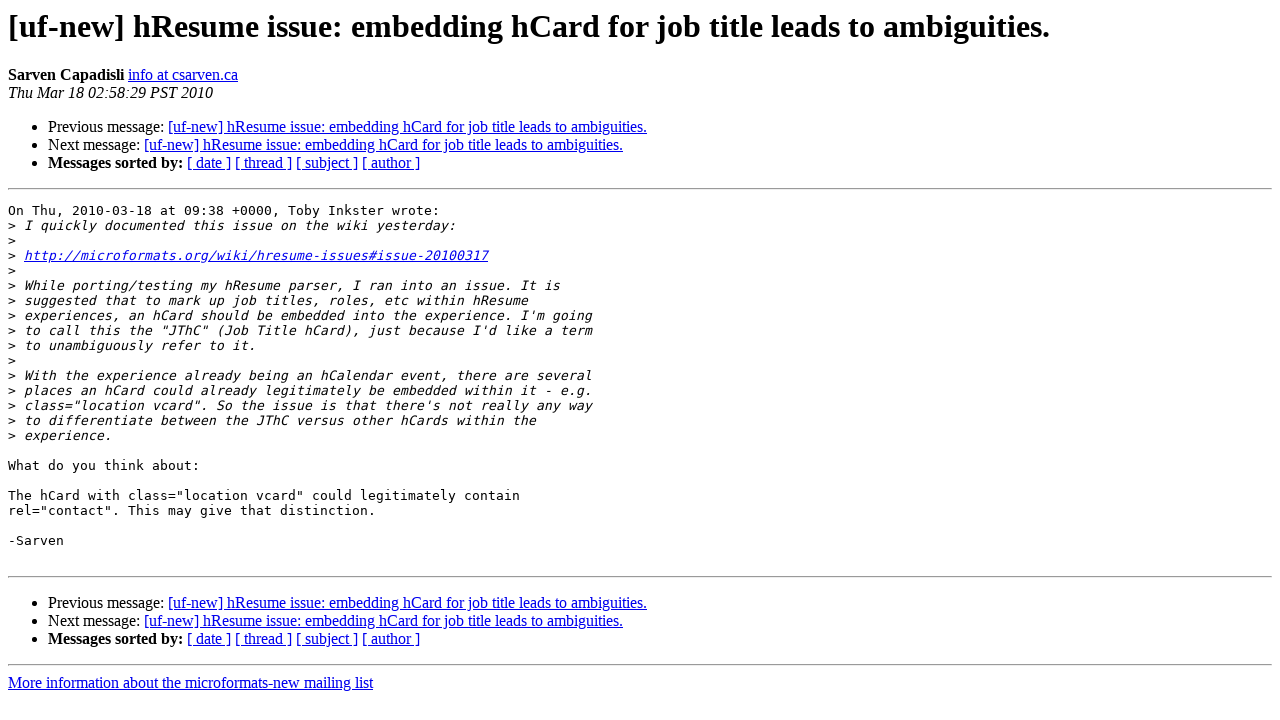

--- FILE ---
content_type: text/html
request_url: http://microformats.org/discuss/mail/microformats-new/2010-March/002124.html
body_size: 1424
content:
<!DOCTYPE HTML PUBLIC "-//W3C//DTD HTML 3.2//EN">
<HTML>
 <HEAD>
   <TITLE> [uf-new] hResume issue: embedding hCard for job title leads to
	ambiguities.
   </TITLE>
   <LINK REL="Index" HREF="index.html" >
   <LINK REL="made" HREF="mailto:microformats-new%40microformats.org?Subject=%5Buf-new%5D%20hResume%20issue%3A%20embedding%20hCard%20for%20job%20title%20leads%20to%0A%09ambiguities.&In-Reply-To=1268905104.29519.24.camel%40ophelia2.g5n.co.uk">
   <META NAME="robots" CONTENT="index,nofollow">
   <META http-equiv="Content-Type" content="text/html; charset=us-ascii">
   <LINK REL="Previous"  HREF="002123.html">
   <LINK REL="Next"  HREF="002125.html">
 </HEAD>
 <BODY BGCOLOR="#ffffff">
   <H1>[uf-new] hResume issue: embedding hCard for job title leads to
	ambiguities.</H1>
    <B>Sarven Capadisli</B> 
    <A HREF="mailto:microformats-new%40microformats.org?Subject=%5Buf-new%5D%20hResume%20issue%3A%20embedding%20hCard%20for%20job%20title%20leads%20to%0A%09ambiguities.&In-Reply-To=1268905104.29519.24.camel%40ophelia2.g5n.co.uk"
       TITLE="[uf-new] hResume issue: embedding hCard for job title leads to
	ambiguities.">info at csarven.ca
       </A><BR>
    <I>Thu Mar 18 02:58:29 PST 2010</I>
    <P><UL>
        <LI>Previous message: <A HREF="002123.html">[uf-new] hResume issue: embedding hCard for job title leads to
	ambiguities.
</A></li>
        <LI>Next message: <A HREF="002125.html">[uf-new] hResume issue: embedding hCard for job title leads to
	ambiguities.
</A></li>
         <LI> <B>Messages sorted by:</B> 
              <a href="date.html#2124">[ date ]</a>
              <a href="thread.html#2124">[ thread ]</a>
              <a href="subject.html#2124">[ subject ]</a>
              <a href="author.html#2124">[ author ]</a>
         </LI>
       </UL>
    <HR>  
<!--beginarticle-->
<PRE>On Thu, 2010-03-18 at 09:38 +0000, Toby Inkster wrote:
&gt;<i> I quickly documented this issue on the wiki yesterday:
</I>&gt;<i> 
</I>&gt;<i> <A HREF="http://microformats.org/wiki/hresume-issues#issue-20100317">http://microformats.org/wiki/hresume-issues#issue-20100317</A>
</I>&gt;<i> 
</I>&gt;<i> While porting/testing my hResume parser, I ran into an issue. It is
</I>&gt;<i> suggested that to mark up job titles, roles, etc within hResume
</I>&gt;<i> experiences, an hCard should be embedded into the experience. I'm going
</I>&gt;<i> to call this the &quot;JThC&quot; (Job Title hCard), just because I'd like a term
</I>&gt;<i> to unambiguously refer to it.
</I>&gt;<i> 
</I>&gt;<i> With the experience already being an hCalendar event, there are several
</I>&gt;<i> places an hCard could already legitimately be embedded within it - e.g.
</I>&gt;<i> class=&quot;location vcard&quot;. So the issue is that there's not really any way
</I>&gt;<i> to differentiate between the JThC versus other hCards within the
</I>&gt;<i> experience.
</I>
What do you think about:

The hCard with class=&quot;location vcard&quot; could legitimately contain
rel=&quot;contact&quot;. This may give that distinction.

-Sarven

</PRE>


<!--endarticle-->
    <HR>
    <P><UL>
        <!--threads-->
	<LI>Previous message: <A HREF="002123.html">[uf-new] hResume issue: embedding hCard for job title leads to
	ambiguities.
</A></li>
	<LI>Next message: <A HREF="002125.html">[uf-new] hResume issue: embedding hCard for job title leads to
	ambiguities.
</A></li>
         <LI> <B>Messages sorted by:</B> 
              <a href="date.html#2124">[ date ]</a>
              <a href="thread.html#2124">[ thread ]</a>
              <a href="subject.html#2124">[ subject ]</a>
              <a href="author.html#2124">[ author ]</a>
         </LI>
       </UL>

<hr>
<a href="http://microformats.org/mailman/listinfo/microformats-new">More information about the microformats-new
mailing list</a><br>
</body></html>
